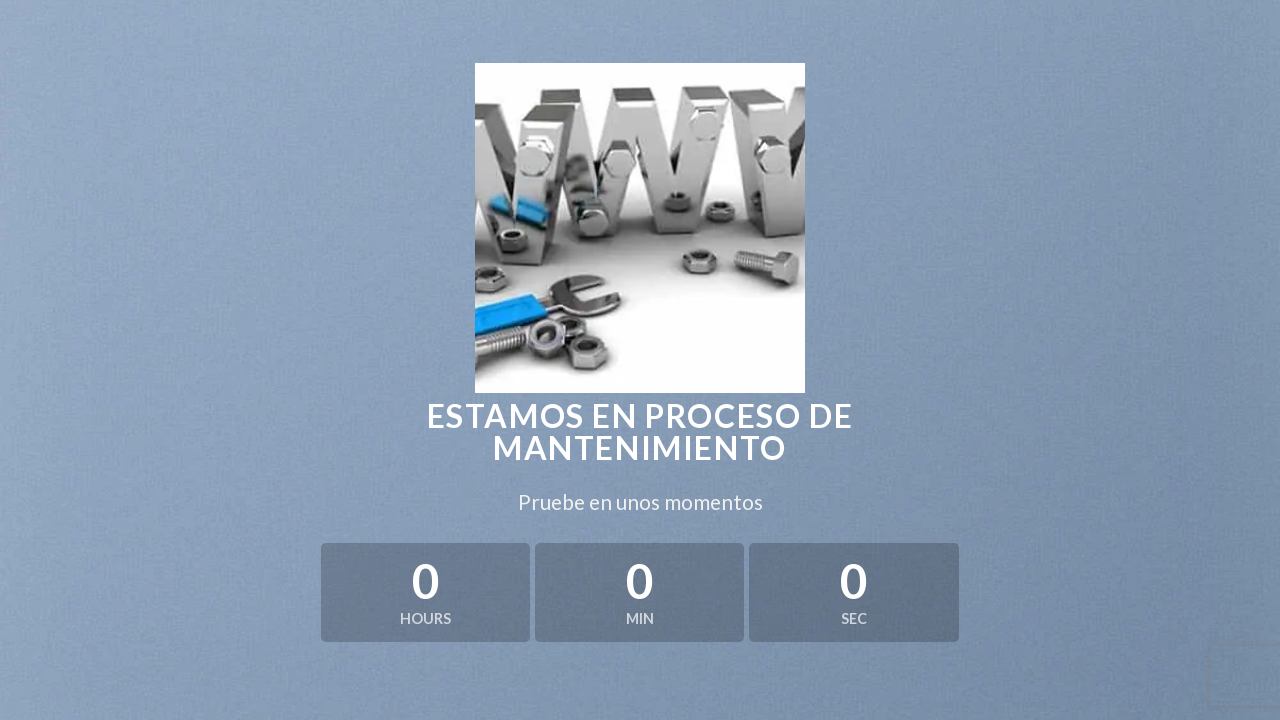

--- FILE ---
content_type: text/html; charset=UTF-8
request_url: https://www.accuro.es/maintenance/
body_size: 8688
content:
<!DOCTYPE html> <!--[if lte IE 9 ]><html lang="es" class="ie lt-ie9 loading-site no-js"> <![endif]--> <!--[if (gte IE 9)|!(IE)]><!--><html lang="es" class="loading-site no-js"> <!--<![endif]--><head><meta charset="UTF-8" /><script data-cfasync="false" id="ao_optimized_gfonts_config">WebFontConfig={google:{families:["Lato:regular,700,400,700","Dancing Script:regular,default"] },classes:false, events:false, timeout:1500};</script><link rel="profile" href="https://gmpg.org/xfn/11" /><link rel="pingback" href="https://www.accuro.es/xmlrpc.php" /> <script>(function(html){html.className = html.className.replace(/\bno-js\b/,'js')})(document.documentElement);</script> <meta name='robots' content='index, follow, max-image-preview:large, max-snippet:-1, max-video-preview:-1' /><meta name="viewport" content="width=device-width, initial-scale=1, maximum-scale=1" /><link media="all" href="https://www.accuro.es/wp-content/cache/autoptimize/css/autoptimize_139a40dc3229fb3603e0e096a5690919.css" rel="stylesheet"><title>Maintenance - Accuro Technology S.l</title><link rel="canonical" href="https://www.accuro.es/maintenance/" /><meta property="og:locale" content="es_ES" /><meta property="og:type" content="article" /><meta property="og:title" content="Maintenance - Accuro Technology S.l" /><meta property="og:url" content="https://www.accuro.es/maintenance/" /><meta property="og:site_name" content="Accuro Technology S.l" /><meta property="article:modified_time" content="2019-02-05T23:09:05+00:00" /><meta name="twitter:card" content="summary_large_image" /> <script type="application/ld+json" class="yoast-schema-graph">{"@context":"https://schema.org","@graph":[{"@type":"WebPage","@id":"https://www.accuro.es/maintenance/","url":"https://www.accuro.es/maintenance/","name":"Maintenance - Accuro Technology S.l","isPartOf":{"@id":"https://www.accuro.es/#website"},"datePublished":"2016-08-09T14:21:14+00:00","dateModified":"2019-02-05T23:09:05+00:00","breadcrumb":{"@id":"https://www.accuro.es/maintenance/#breadcrumb"},"inLanguage":"es","potentialAction":[{"@type":"ReadAction","target":["https://www.accuro.es/maintenance/"]}]},{"@type":"BreadcrumbList","@id":"https://www.accuro.es/maintenance/#breadcrumb","itemListElement":[{"@type":"ListItem","position":1,"name":"Portada","item":"https://www.accuro.es/"},{"@type":"ListItem","position":2,"name":"Maintenance"}]},{"@type":"WebSite","@id":"https://www.accuro.es/#website","url":"https://www.accuro.es/","name":"Accuro Technology S.l","description":"Creando Ideas","potentialAction":[{"@type":"SearchAction","target":{"@type":"EntryPoint","urlTemplate":"https://www.accuro.es/?s={search_term_string}"},"query-input":"required name=search_term_string"}],"inLanguage":"es"}]}</script> <link rel='dns-prefetch' href='//www.accuro.es' /><link rel='dns-prefetch' href='//www.google.com' /><link rel='dns-prefetch' href='//cdn.jsdelivr.net' /><link href='https://sp-ao.shortpixel.ai' rel='preconnect' /><link href='https://fonts.gstatic.com' crossorigin='anonymous' rel='preconnect' /><link href='https://ajax.googleapis.com' rel='preconnect' /><link href='https://fonts.googleapis.com' rel='preconnect' /><link rel="alternate" type="application/rss+xml" title="Accuro Technology S.l &raquo; Feed" href="https://www.accuro.es/feed/" /><link rel="alternate" type="application/rss+xml" title="Accuro Technology S.l &raquo; Feed de los comentarios" href="https://www.accuro.es/comments/feed/" /><link rel="alternate" title="oEmbed (JSON)" type="application/json+oembed" href="https://www.accuro.es/wp-json/oembed/1.0/embed?url=https%3A%2F%2Fwww.accuro.es%2Fmaintenance%2F" /><link rel="alternate" title="oEmbed (XML)" type="text/xml+oembed" href="https://www.accuro.es/wp-json/oembed/1.0/embed?url=https%3A%2F%2Fwww.accuro.es%2Fmaintenance%2F&#038;format=xml" /><link rel="prefetch" href="https://www.accuro.es/wp-content/themes/flatsome/assets/js/chunk.countup.fe2c1016.js" /><link rel="prefetch" href="https://www.accuro.es/wp-content/themes/flatsome/assets/js/chunk.sticky-sidebar.a58a6557.js" /><link rel="prefetch" href="https://www.accuro.es/wp-content/themes/flatsome/assets/js/chunk.tooltips.29144c1c.js" /><link rel="prefetch" href="https://www.accuro.es/wp-content/themes/flatsome/assets/js/chunk.vendors-popups.947eca5c.js" /><link rel="prefetch" href="https://www.accuro.es/wp-content/themes/flatsome/assets/js/chunk.vendors-slider.f0d2cbc9.js" /> <script type="text/javascript" id="sgr-js-extra">var sgr = {"sgr_site_key":"6LeNbq8UAAAAADbOzHIbEEVhMVr0n7E2fOoZ8akG"};
//# sourceURL=sgr-js-extra</script> <script type="text/javascript" src="https://www.accuro.es/wp-includes/js/jquery/jquery.min.js?ver=3.7.1" id="jquery-core-js"></script> <script type="text/javascript" src="https://www.google.com/recaptcha/api.js?hl=es_ES&amp;ver=6.9" id="gdpr-recaptcha-js"></script> <script type="text/javascript" id="gdpr-js-extra">var GDPR = {"ajaxurl":"https://www.accuro.es/wp-admin/admin-ajax.php","logouturl":"","i18n":{"aborting":"Abortando","logging_out":"Vas a ser desconectado.","continue":"Seguir","cancel":"Cancelar","ok":"Aceptar","close_account":"\u00bfQuieres cerrar tu cuenta?","close_account_warning":"Se cerrar\u00e1 tu cuenta y todos los datos se borrar\u00e1n de manera permanente y no  se podr\u00e1n recuperar \u00bfEst\u00e1s seguro?","are_you_sure":"\u00bfEst\u00e1s seguro?","policy_disagree":"Al no aceptar ya no tendr\u00e1s acceso a nuestro sitio y se te desconectar\u00e1."},"is_user_logged_in":"","refresh":"1"};
//# sourceURL=gdpr-js-extra</script> <script type="text/javascript" id="bookly-globals-js-extra">var BooklyL10nGlobal = {"csrf_token":"377cf656c1","ajax_url_backend":"https://www.accuro.es/wp-admin/admin-ajax.php","ajax_url_frontend":"https://www.accuro.es/wp-admin/admin-ajax.php","mjsTimeFormat":"h:mm a","datePicker":{"format":"MMMM D, YYYY","monthNames":["enero","febrero","marzo","abril","mayo","junio","julio","agosto","septiembre","octubre","noviembre","diciembre"],"daysOfWeek":["Dom","Lun","Mar","Mi\u00e9","Jue","Vie","S\u00e1b"],"firstDay":1,"monthNamesShort":["Ene","Feb","Mar","Abr","May","Jun","Jul","Ago","Sep","Oct","Nov","Dic"],"dayNames":["domingo","lunes","martes","mi\u00e9rcoles","jueves","viernes","s\u00e1bado"],"dayNamesShort":["Dom","Lun","Mar","Mi\u00e9","Jue","Vie","S\u00e1b"],"meridiem":{"am":"am","pm":"pm","AM":"AM","PM":"PM"}},"dateRange":{"format":"MMMM D, YYYY","applyLabel":"Aplicar","cancelLabel":"Cancelar","fromLabel":"De","toLabel":"Para","customRangeLabel":"Rango personalizado","tomorrow":"Ma\u00f1ana","today":"Hoy","anyTime":"En cualquier momento","yesterday":"Ayer","last_7":"Los \u00faltimos 7 d\u00edas","last_30":"Los \u00faltimos 30 d\u00edas","next_7":"Pr\u00f3ximos 7 d\u00edas","next_30":"Pr\u00f3ximos 30 d\u00edas","thisMonth":"Este mes","nextMonth":"El mes que viene","lastMonth":"El mes pasado","firstDay":1},"l10n":{"apply":"Aplicar","cancel":"Cancelar","areYouSure":"\u00bfEst\u00e1s seguro?"},"addons":[],"cloud_products":[],"data":{}};
//# sourceURL=bookly-globals-js-extra</script> <script type="text/javascript" id="bookly-bookly.min.js-js-extra">var BooklyL10n = {"ajaxurl":"https://www.accuro.es/wp-admin/admin-ajax.php","csrf_token":"377cf656c1","months":["enero","febrero","marzo","abril","mayo","junio","julio","agosto","septiembre","octubre","noviembre","diciembre"],"days":["domingo","lunes","martes","mi\u00e9rcoles","jueves","viernes","s\u00e1bado"],"daysShort":["Dom","Lun","Mar","Mi\u00e9","Jue","Vie","S\u00e1b"],"monthsShort":["Ene","Feb","Mar","Abr","May","Jun","Jul","Ago","Sep","Oct","Nov","Dic"],"show_more":"Mostrar m\u00e1s","sessionHasExpired":"Su sesi\u00f3n ha caducado. Por favor presione \"Ok\" para actualizar la p\u00e1gina"};
//# sourceURL=bookly-bookly.min.js-js-extra</script> <script type="text/javascript" id="wab-main-script-js-extra">var wabSettings = {"startHour":"9","endHour":"18","limitHours":"1","hideButtonType":null,"button_location":"left","button_type":"wab-icon-plain","dragEnabled":"0","plugins_url":"https://www.accuro.es/wp-content/plugins"};
//# sourceURL=wab-main-script-js-extra</script> <link rel="https://api.w.org/" href="https://www.accuro.es/wp-json/" /><link rel="alternate" title="JSON" type="application/json" href="https://www.accuro.es/wp-json/wp/v2/pages/26" /><link rel="EditURI" type="application/rsd+xml" title="RSD" href="https://www.accuro.es/xmlrpc.php?rsd" /><meta name="generator" content="WordPress 6.9" /><meta name="generator" content="WooCommerce 7.8.0" /><link rel='shortlink' href='https://www.accuro.es/?p=26' /> <script type="text/javascript">var _gaq = _gaq || [];
   _gaq.push(['_setAccount', 'G-W03T960F9P']);
   _gaq.push(['_trackPageview']);
   (function() {
   var ga = document.createElement('script'); ga.type = 'text/javascript'; ga.async = true;
   ga.src = ('https:' == document.location.protocol ? 'https://ssl' : 'http://www') + '.google-analytics.com/ga.js';
   var s = document.getElementsByTagName('script')[0]; s.parentNode.insertBefore(ga, s);
   })();</script>  <script async src="https://www.googletagmanager.com/gtag/js?id=G-W03T960F9P"></script> <script>window.dataLayer = window.dataLayer || [];
function gtag(){dataLayer.push(arguments);}
gtag('js', new Date());



gtag('config', 'G-W03T960F9P');</script> <!--[if IE]><link rel="stylesheet" type="text/css" href="https://www.accuro.es/wp-content/themes/flatsome/assets/css/ie-fallback.css"><script src="//cdnjs.cloudflare.com/ajax/libs/html5shiv/3.6.1/html5shiv.js"></script><script>var head = document.getElementsByTagName('head')[0],style = document.createElement('style');style.type = 'text/css';style.styleSheet.cssText = ':before,:after{content:none !important';head.appendChild(style);setTimeout(function(){head.removeChild(style);}, 0);</script><script src="https://www.accuro.es/wp-content/themes/flatsome/assets/libs/ie-flexibility.js"></script><![endif]--> <noscript><style>.woocommerce-product-gallery{ opacity: 1 !important; }</style></noscript><meta name="redi-version" content="1.2.7" /><link rel="icon" href="https://sp-ao.shortpixel.ai/client/to_auto,q_lossless,ret_img,w_32,h_32/https://www.accuro.es/wp-content/uploads/2019/09/apple-touch-icon-152x152-precomposed-100x100.png" sizes="32x32" /><link rel="icon" href="https://sp-ao.shortpixel.ai/client/to_auto,q_lossless,ret_img,w_192,h_192/https://www.accuro.es/wp-content/uploads/2019/09/apple-touch-icon-152x152-precomposed-100x100.png" sizes="192x192" /><link rel="apple-touch-icon" href="https://sp-ao.shortpixel.ai/client/to_auto,q_lossless,ret_img,w_180,h_180/https://www.accuro.es/wp-content/uploads/2019/09/apple-touch-icon-152x152-precomposed-100x100.png" /><meta name="msapplication-TileImage" content="https://www.accuro.es/wp-content/uploads/2019/09/apple-touch-icon-152x152-precomposed-100x100.png" /><script data-cfasync="false" id="ao_optimized_gfonts_webfontloader">(function() {var wf = document.createElement('script');wf.src='https://ajax.googleapis.com/ajax/libs/webfont/1/webfont.js';wf.type='text/javascript';wf.async='true';var s=document.getElementsByTagName('script')[0];s.parentNode.insertBefore(wf, s);})();</script></head><body data-rsssl=1 class="wp-singular page-template page-template-page-blank-landingpage page-template-page-blank-landingpage-php page page-id-26 wp-theme-flatsome wp-child-theme-flatsome-child theme-flatsome woocommerce-no-js lightbox nav-dropdown-has-arrow nav-dropdown-has-shadow nav-dropdown-has-border"><div id="wrapper"><div id="main" class=""><div class="banner has-hover is-full-height" id="banner-497205842"><div class="banner-inner fill"><div class="banner-bg fill" ><div class="bg fill bg-fill "></div></div><div class="banner-layers container"><div class="fill banner-link"></div><div id="text-box-1429231536" class="text-box banner-layer x50 md-x50 lg-x50 y50 md-y50 lg-y50 res-text"><div class="text-box-content text dark"><div class="text-inner text-center"><div class="img has-hover x md-x lg-x y md-y lg-y" id="image_1906371548"><div class="img-inner image-cover dark" style="padding-top:100%;"> <img fetchpriority="high" decoding="async" width="737" height="311" src="https://sp-ao.shortpixel.ai/client/to_auto,q_lossless,ret_img,w_737,h_311/https://www.accuro.es/wp-content/uploads/2019/02/mante.jpg" class="attachment-original size-original" alt="" /></div></div><h3 class="uppercase"><strong>ESTAMOS EN PROCESO DE MANTENIMIENTO<br /> </strong></h3><p class="lead">Pruebe en unos momentos</p><div id="timer-905608112" class="ux-timer dark" data-text-plural="s" data-text-hour="hour" data-text-day="day" data-text-week="week" data-text-min="min" data-text-sec="sec" data-text-hour-p="" data-text-day-p="" data-text-week-p="" data-text-min-p="" data-text-sec-p="" data-countdown="2019/02/24 18:00"><span>&nbsp;<div class="loading-spin dark centered"></div><strong>&nbsp;</strong></span></div></div></div></div></div></div><style>#banner-497205842 {
  padding-top: 100%;
}
#banner-497205842 .bg.bg-loaded {
  background-image: url(https://sp-ao.shortpixel.ai/client/to_auto,q_lossless,ret_img/https://www.accuro.es/wp-content/uploads/2016/08/dummy-2.jpg);
}
#banner-497205842 .ux-shape-divider--top svg {
  height: 150px;
  --divider-top-width: 100%;
}
#banner-497205842 .ux-shape-divider--bottom svg {
  height: 150px;
  --divider-width: 100%;
}</style></div></div></div><div id="main-menu" class="mobile-sidebar no-scrollbar mfp-hide"><div class="sidebar-menu no-scrollbar text-center"><ul class="nav nav-sidebar nav-vertical nav-uppercase nav-anim" data-tab="1"><li class="header-search-form search-form html relative has-icon"><div class="header-search-form-wrapper"><div class="searchform-wrapper ux-search-box relative is-normal"><form role="search" method="get" class="searchform" action="https://www.accuro.es/"><div class="flex-row relative"><div class="flex-col flex-grow"> <label class="screen-reader-text" for="woocommerce-product-search-field-0">Search for:</label> <input type="search" id="woocommerce-product-search-field-0" class="search-field mb-0" placeholder="Search&hellip;" value="" name="s" /> <input type="hidden" name="post_type" value="product" /></div><div class="flex-col"> <button type="submit" value="Search" class="ux-search-submit submit-button secondary button icon mb-0" aria-label="Submit"> <i class="icon-search" ></i> </button></div></div><div class="live-search-results text-left z-top"></div></form></div></div></li><li id="menu-item-176" class="menu-item menu-item-type-post_type menu-item-object-page menu-item-home menu-item-176"><a href="https://www.accuro.es/">Inicio</a></li><li id="menu-item-46627" class="menu-item menu-item-type-custom menu-item-object-custom menu-item-has-children menu-item-46627"><a href="#">Web 3 y Blockchain</a><ul class="sub-menu nav-sidebar-ul children"><li id="menu-item-46680" class="menu-item menu-item-type-post_type menu-item-object-page menu-item-46680"><a href="https://www.accuro.es/web3/">Web3</a></li><li id="menu-item-46666" class="menu-item menu-item-type-post_type menu-item-object-page menu-item-46666"><a href="https://www.accuro.es/metaverso/">Metaverso</a></li><li id="menu-item-46671" class="menu-item menu-item-type-post_type menu-item-object-post menu-item-46671"><a href="https://www.accuro.es/2020/08/31/descubre-chainwood-la-solucion-tecnologica-que-aplica-blockchain-al-sector-forestal-en-espana/">Chainwood &#8211; Caso de Exito</a></li><li id="menu-item-46647" class="menu-item menu-item-type-custom menu-item-object-custom menu-item-46647"><a href="https://www.accuro.es/biochain/">Biochain &#8211; Caso de Exito</a></li></ul></li><li id="menu-item-170" class="menu-item menu-item-type-post_type menu-item-object-page menu-item-170"><a href="https://www.accuro.es/consultoria/">Consultoría</a></li><li id="menu-item-201" class="menu-item menu-item-type-post_type menu-item-object-page menu-item-has-children menu-item-201"><a href="https://www.accuro.es/about/">Sobre Nosotros</a><ul class="sub-menu nav-sidebar-ul children"><li id="menu-item-394" class="menu-item menu-item-type-post_type menu-item-object-page menu-item-394"><a href="https://www.accuro.es/about/">Sobre Nosotros</a></li><li id="menu-item-393" class="menu-item menu-item-type-post_type menu-item-object-page menu-item-393"><a href="https://www.accuro.es/contacto/">Contacto</a></li></ul></li><li id="menu-item-183" class="menu-item menu-item-type-post_type menu-item-object-page menu-item-183"><a href="https://www.accuro.es/blog/">Blog</a></li><li id="menu-item-47853" class="menu-item menu-item-type-custom menu-item-object-custom menu-item-47853"><a href="https://www.accuro.es/kit-consulting/">Kit Consulting</a></li><li class="html header-social-icons ml-0"><div class="social-icons follow-icons" ><a href="http://url" target="_blank" data-label="Facebook" rel="noopener noreferrer nofollow" class="icon plain facebook tooltip" title="Síguenos en Facebook" aria-label="Síguenos en Facebook"><i class="icon-facebook" ></i></a><a href="http://url" target="_blank" rel="noopener noreferrer nofollow" data-label="Instagram" class="icon plain  instagram tooltip" title="Síguenos en Instagram" aria-label="Síguenos en Instagram"><i class="icon-instagram" ></i></a><a href="http://url" target="_blank" data-label="Twitter" rel="noopener noreferrer nofollow" class="icon plain  twitter tooltip" title="Síguenos en Twitter" aria-label="Síguenos en Twitter"><i class="icon-twitter" ></i></a><a href="mailto:your@email" data-label="E-mail" rel="nofollow" class="icon plain  email tooltip" title="Envíanos un email" aria-label="Envíanos un email"><i class="icon-envelop" ></i></a></div></li><li class="html header-button-2"><div class="header-button"> <a rel="noopener noreferrer" href="https://www.accuro.es/wp-login" target="_blank" class="button secondary is-outline is-xsmall"  style="border-radius:99px;"> <span>Login</span> </a></div></li><li class="html header-button-1"><div class="header-button"> <a rel="noopener noreferrer" href="http://registrojornada.altim.es" target="_blank" class="button secondary is-outline is-xsmall"  style="border-radius:99px;"> <span>Presencia</span> </a></div></li></ul></div></div> <script type="speculationrules">{"prefetch":[{"source":"document","where":{"and":[{"href_matches":"/*"},{"not":{"href_matches":["/wp-*.php","/wp-admin/*","/wp-content/uploads/*","/wp-content/*","/wp-content/plugins/*","/wp-content/themes/flatsome-child/*","/wp-content/themes/flatsome/*","/*\\?(.+)"]}},{"not":{"selector_matches":"a[rel~=\"nofollow\"]"}},{"not":{"selector_matches":".no-prefetch, .no-prefetch a"}}]},"eagerness":"conservative"}]}</script> <script>document.addEventListener( 'wpcf7mailsent', function( event ) {
							
							if ( 46281 == event.detail.contactFormId ){
								jQuery('body').append('<a id="cf7fd-attachment-link462811" href="https://www.accuro.es/wp-content/uploads/2022/02/HE_Zaforsa_Transcripcion.pdf" download="HE_Zaforsa_Transcripción"></a>');
								jQuery('#cf7fd-attachment-link462811')[0].click();

								setTimeout(function(){
									jQuery('#cf7fd-attachment-link462811').remove();
								},2000);
							}


						}, false );</script> <script>document.addEventListener( 'wpcf7mailsent', function( event ) {
				if ( 46280 == event.detail.contactFormId ){
					jQuery('body').append('<a id="cf7fd-attachment-link" href="https://www.accuro.es/wp-content/uploads/2022/02/Ekon_Cloud.pdf" download="Ekon_Cloud"></a>');
					jQuery('#cf7fd-attachment-link')[0].click();

					setTimeout(function(){
						jQuery('#cf7fd-attachment-link').remove();
					},2000);
				}


			}, false );</script> <div class="gdpr gdpr-overlay"></div><div class="gdpr gdpr-general-confirmation"><div class="gdpr-wrapper"><header><div class="gdpr-box-title"><h3></h3> <span class="gdpr-close"></span></div></header><div class="gdpr-content"><p></p></div><footer> <button class="gdpr-ok" data-callback="closeNotification">Aceptar</button></footer></div></div><div id="login-form-popup" class="lightbox-content mfp-hide"><div class="woocommerce-notices-wrapper"></div><div class="account-container lightbox-inner"><div class="account-login-inner"><h3 class="uppercase">Login</h3><form class="woocommerce-form woocommerce-form-login login" method="post"><p class="woocommerce-form-row woocommerce-form-row--wide form-row form-row-wide"> <label for="username">Username or email address&nbsp;<span class="required">*</span></label> <input type="text" class="woocommerce-Input woocommerce-Input--text input-text" name="username" id="username" autocomplete="username" value="" /></p><p class="woocommerce-form-row woocommerce-form-row--wide form-row form-row-wide"> <label for="password">Password&nbsp;<span class="required">*</span></label> <input class="woocommerce-Input woocommerce-Input--text input-text" type="password" name="password" id="password" autocomplete="current-password" /></p> <input type="hidden" name="g-recaptcha-response" class="sgr-main"><p class="form-row"> <label class="woocommerce-form__label woocommerce-form__label-for-checkbox woocommerce-form-login__rememberme"> <input class="woocommerce-form__input woocommerce-form__input-checkbox" name="rememberme" type="checkbox" id="rememberme" value="forever" /> <span>Remember me</span> </label> <input type="hidden" id="woocommerce-login-nonce" name="woocommerce-login-nonce" value="27af01a632" /><input type="hidden" name="_wp_http_referer" value="/maintenance/" /> <button type="submit" class="woocommerce-button button woocommerce-form-login__submit" name="login" value="Log in">Log in</button></p><p class="woocommerce-LostPassword lost_password"> <a href="https://www.accuro.es/lost-password/">Lost your password?</a></p></form></div></div></div><div id="wab_cont"  class="wab-cont ui-draggable wab-icon-plain wab-pull-left"> <a id="whatsAppButton" href="https://wa.me/34666441011" target="_blank"><span class="awb-displaynone">Conecta Por WhatsApp</span></a></div> <noscript><style>.lazyload{display:none;}</style></noscript><script data-noptimize="1">window.lazySizesConfig=window.lazySizesConfig||{};window.lazySizesConfig.loadMode=1;</script><script async data-noptimize="1" src='https://www.accuro.es/wp-content/plugins/autoptimize/classes/external/js/lazysizes.min.js?ao_version=3.1.14'></script> <script type="text/javascript">(function () {
			var c = document.body.className;
			c = c.replace(/woocommerce-no-js/, 'woocommerce-js');
			document.body.className = c;
		})();</script> <script type="text/javascript" id="cf7-styler-js-extra">var cf7cstmzrJsObj = {"ajaxurl":"https://www.accuro.es/wp-admin/admin-ajax.php"};
//# sourceURL=cf7-styler-js-extra</script> <script type="text/javascript" id="contact-form-7-js-extra">var wpcf7 = {"api":{"root":"https://www.accuro.es/wp-json/","namespace":"contact-form-7/v1"},"cached":"1"};
//# sourceURL=contact-form-7-js-extra</script> <script type="text/javascript" id="theme-my-login-js-extra">var themeMyLogin = {"action":"","errors":[]};
//# sourceURL=theme-my-login-js-extra</script> <script type="text/javascript" id="wc-add-to-cart-js-extra">var wc_add_to_cart_params = {"ajax_url":"/wp-admin/admin-ajax.php","wc_ajax_url":"/?wc-ajax=%%endpoint%%","i18n_view_cart":"View cart","cart_url":"https://www.accuro.es/","is_cart":"","cart_redirect_after_add":"no"};
//# sourceURL=wc-add-to-cart-js-extra</script> <script type="text/javascript" id="woocommerce-js-extra">var woocommerce_params = {"ajax_url":"/wp-admin/admin-ajax.php","wc_ajax_url":"/?wc-ajax=%%endpoint%%"};
//# sourceURL=woocommerce-js-extra</script> <script type="text/javascript" src="https://www.accuro.es/wp-includes/js/dist/vendor/wp-polyfill.min.js?ver=3.15.0" id="wp-polyfill-js"></script> <script type="text/javascript" id="flatsome-js-js-extra">var flatsomeVars = {"theme":{"version":"3.15.5"},"ajaxurl":"https://www.accuro.es/wp-admin/admin-ajax.php","rtl":"","sticky_height":"70","assets_url":"https://www.accuro.es/wp-content/themes/flatsome/assets/js/","lightbox":{"close_markup":"\u003Cbutton title=\"%title%\" type=\"button\" class=\"mfp-close\"\u003E\u003Csvg xmlns=\"http://www.w3.org/2000/svg\" width=\"28\" height=\"28\" viewBox=\"0 0 24 24\" fill=\"none\" stroke=\"currentColor\" stroke-width=\"2\" stroke-linecap=\"round\" stroke-linejoin=\"round\" class=\"feather feather-x\"\u003E\u003Cline x1=\"18\" y1=\"6\" x2=\"6\" y2=\"18\"\u003E\u003C/line\u003E\u003Cline x1=\"6\" y1=\"6\" x2=\"18\" y2=\"18\"\u003E\u003C/line\u003E\u003C/svg\u003E\u003C/button\u003E","close_btn_inside":false},"user":{"can_edit_pages":false},"i18n":{"mainMenu":"Men\u00fa Principal","toggleButton":"Toggle"},"options":{"cookie_notice_version":"1","swatches_layout":false,"swatches_box_select_event":false,"swatches_box_behavior_selected":false,"swatches_box_update_urls":"1","swatches_box_reset":false,"swatches_box_reset_extent":false,"swatches_box_reset_time":300,"search_result_latency":"0"},"is_mini_cart_reveal":"1"};
//# sourceURL=flatsome-js-js-extra</script> <script type="text/javascript" src="https://www.recaptcha.net/recaptcha/api.js?hl=es_ES&amp;render=6LeNbq8UAAAAADbOzHIbEEVhMVr0n7E2fOoZ8akG&amp;onload=sgr_3&amp;ver=1768990633" id="sgr_recaptcha-js"></script> <script type="text/javascript">window.addEventListener("load", function(event) {
jQuery(".cfx_form_main,.wpcf7-form,.wpforms-form,.gform_wrapper form").each(function(){
var form=jQuery(this); 
var screen_width=""; var screen_height="";
 if(screen_width == ""){
 if(screen){
   screen_width=screen.width;  
 }else{
     screen_width=jQuery(window).width();
 }    }  
  if(screen_height == ""){
 if(screen){
   screen_height=screen.height;  
 }else{
     screen_height=jQuery(window).height();
 }    }
form.append('<input type="hidden" name="vx_width" value="'+screen_width+'">');
form.append('<input type="hidden" name="vx_height" value="'+screen_height+'">');
form.append('<input type="hidden" name="vx_url" value="'+window.location.href+'">');  
}); 

});</script> <script defer src="https://www.accuro.es/wp-content/cache/autoptimize/js/autoptimize_4da52f4a3f5e5f5c99882ccae628471b.js"></script></body></html>